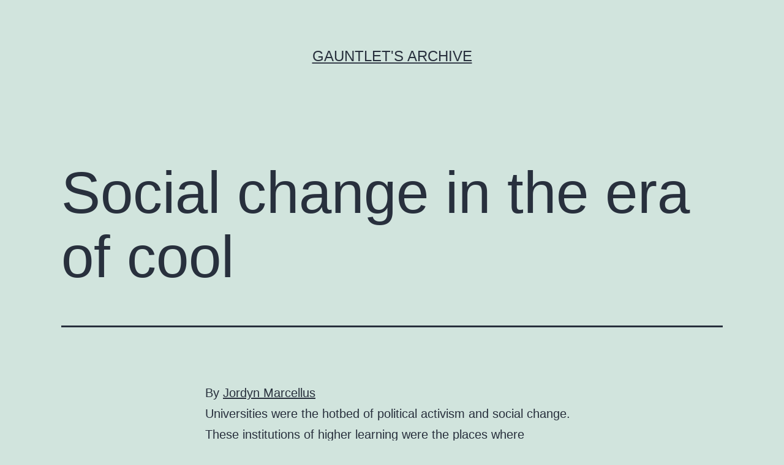

--- FILE ---
content_type: text/html; charset=UTF-8
request_url: http://www.archive.thegauntlet.ca/2008/08/social-change-era-cool/
body_size: 9633
content:
<!doctype html>
<html lang="en-US" >
<head>
	<meta charset="UTF-8" />
	<meta name="viewport" content="width=device-width, initial-scale=1" />
	<title>Social change in the era of cool &#8211; Gauntlet&#039;s Archive</title>
<meta name='robots' content='max-image-preview:large' />
<link rel='dns-prefetch' href='//s.w.org' />
<link rel="alternate" type="application/rss+xml" title="Gauntlet&#039;s Archive &raquo; Feed" href="http://www.archive.thegauntlet.ca/feed/" />
<link rel="alternate" type="application/rss+xml" title="Gauntlet&#039;s Archive &raquo; Comments Feed" href="http://www.archive.thegauntlet.ca/comments/feed/" />
<link rel="alternate" type="application/rss+xml" title="Gauntlet&#039;s Archive &raquo; Social change in the era of cool Comments Feed" href="http://www.archive.thegauntlet.ca/2008/08/social-change-era-cool/feed/" />
<script>
window._wpemojiSettings = {"baseUrl":"https:\/\/s.w.org\/images\/core\/emoji\/13.1.0\/72x72\/","ext":".png","svgUrl":"https:\/\/s.w.org\/images\/core\/emoji\/13.1.0\/svg\/","svgExt":".svg","source":{"concatemoji":"http:\/\/www.archive.thegauntlet.ca\/wp-includes\/js\/wp-emoji-release.min.js?ver=5.9.12"}};
/*! This file is auto-generated */
!function(e,a,t){var n,r,o,i=a.createElement("canvas"),p=i.getContext&&i.getContext("2d");function s(e,t){var a=String.fromCharCode;p.clearRect(0,0,i.width,i.height),p.fillText(a.apply(this,e),0,0);e=i.toDataURL();return p.clearRect(0,0,i.width,i.height),p.fillText(a.apply(this,t),0,0),e===i.toDataURL()}function c(e){var t=a.createElement("script");t.src=e,t.defer=t.type="text/javascript",a.getElementsByTagName("head")[0].appendChild(t)}for(o=Array("flag","emoji"),t.supports={everything:!0,everythingExceptFlag:!0},r=0;r<o.length;r++)t.supports[o[r]]=function(e){if(!p||!p.fillText)return!1;switch(p.textBaseline="top",p.font="600 32px Arial",e){case"flag":return s([127987,65039,8205,9895,65039],[127987,65039,8203,9895,65039])?!1:!s([55356,56826,55356,56819],[55356,56826,8203,55356,56819])&&!s([55356,57332,56128,56423,56128,56418,56128,56421,56128,56430,56128,56423,56128,56447],[55356,57332,8203,56128,56423,8203,56128,56418,8203,56128,56421,8203,56128,56430,8203,56128,56423,8203,56128,56447]);case"emoji":return!s([10084,65039,8205,55357,56613],[10084,65039,8203,55357,56613])}return!1}(o[r]),t.supports.everything=t.supports.everything&&t.supports[o[r]],"flag"!==o[r]&&(t.supports.everythingExceptFlag=t.supports.everythingExceptFlag&&t.supports[o[r]]);t.supports.everythingExceptFlag=t.supports.everythingExceptFlag&&!t.supports.flag,t.DOMReady=!1,t.readyCallback=function(){t.DOMReady=!0},t.supports.everything||(n=function(){t.readyCallback()},a.addEventListener?(a.addEventListener("DOMContentLoaded",n,!1),e.addEventListener("load",n,!1)):(e.attachEvent("onload",n),a.attachEvent("onreadystatechange",function(){"complete"===a.readyState&&t.readyCallback()})),(n=t.source||{}).concatemoji?c(n.concatemoji):n.wpemoji&&n.twemoji&&(c(n.twemoji),c(n.wpemoji)))}(window,document,window._wpemojiSettings);
</script>
<style>
img.wp-smiley,
img.emoji {
	display: inline !important;
	border: none !important;
	box-shadow: none !important;
	height: 1em !important;
	width: 1em !important;
	margin: 0 0.07em !important;
	vertical-align: -0.1em !important;
	background: none !important;
	padding: 0 !important;
}
</style>
	<link rel='stylesheet' id='wp-block-library-css'  href='http://www.archive.thegauntlet.ca/wp-includes/css/dist/block-library/style.min.css?ver=5.9.12' media='all' />
<style id='wp-block-library-theme-inline-css'>
.wp-block-audio figcaption{color:#555;font-size:13px;text-align:center}.is-dark-theme .wp-block-audio figcaption{color:hsla(0,0%,100%,.65)}.wp-block-code>code{font-family:Menlo,Consolas,monaco,monospace;color:#1e1e1e;padding:.8em 1em;border:1px solid #ddd;border-radius:4px}.wp-block-embed figcaption{color:#555;font-size:13px;text-align:center}.is-dark-theme .wp-block-embed figcaption{color:hsla(0,0%,100%,.65)}.blocks-gallery-caption{color:#555;font-size:13px;text-align:center}.is-dark-theme .blocks-gallery-caption{color:hsla(0,0%,100%,.65)}.wp-block-image figcaption{color:#555;font-size:13px;text-align:center}.is-dark-theme .wp-block-image figcaption{color:hsla(0,0%,100%,.65)}.wp-block-pullquote{border-top:4px solid;border-bottom:4px solid;margin-bottom:1.75em;color:currentColor}.wp-block-pullquote__citation,.wp-block-pullquote cite,.wp-block-pullquote footer{color:currentColor;text-transform:uppercase;font-size:.8125em;font-style:normal}.wp-block-quote{border-left:.25em solid;margin:0 0 1.75em;padding-left:1em}.wp-block-quote cite,.wp-block-quote footer{color:currentColor;font-size:.8125em;position:relative;font-style:normal}.wp-block-quote.has-text-align-right{border-left:none;border-right:.25em solid;padding-left:0;padding-right:1em}.wp-block-quote.has-text-align-center{border:none;padding-left:0}.wp-block-quote.is-large,.wp-block-quote.is-style-large,.wp-block-quote.is-style-plain{border:none}.wp-block-search .wp-block-search__label{font-weight:700}.wp-block-group:where(.has-background){padding:1.25em 2.375em}.wp-block-separator{border:none;border-bottom:2px solid;margin-left:auto;margin-right:auto;opacity:.4}.wp-block-separator:not(.is-style-wide):not(.is-style-dots){width:100px}.wp-block-separator.has-background:not(.is-style-dots){border-bottom:none;height:1px}.wp-block-separator.has-background:not(.is-style-wide):not(.is-style-dots){height:2px}.wp-block-table thead{border-bottom:3px solid}.wp-block-table tfoot{border-top:3px solid}.wp-block-table td,.wp-block-table th{padding:.5em;border:1px solid;word-break:normal}.wp-block-table figcaption{color:#555;font-size:13px;text-align:center}.is-dark-theme .wp-block-table figcaption{color:hsla(0,0%,100%,.65)}.wp-block-video figcaption{color:#555;font-size:13px;text-align:center}.is-dark-theme .wp-block-video figcaption{color:hsla(0,0%,100%,.65)}.wp-block-template-part.has-background{padding:1.25em 2.375em;margin-top:0;margin-bottom:0}
</style>
<style id='global-styles-inline-css'>
body{--wp--preset--color--black: #000000;--wp--preset--color--cyan-bluish-gray: #abb8c3;--wp--preset--color--white: #FFFFFF;--wp--preset--color--pale-pink: #f78da7;--wp--preset--color--vivid-red: #cf2e2e;--wp--preset--color--luminous-vivid-orange: #ff6900;--wp--preset--color--luminous-vivid-amber: #fcb900;--wp--preset--color--light-green-cyan: #7bdcb5;--wp--preset--color--vivid-green-cyan: #00d084;--wp--preset--color--pale-cyan-blue: #8ed1fc;--wp--preset--color--vivid-cyan-blue: #0693e3;--wp--preset--color--vivid-purple: #9b51e0;--wp--preset--color--dark-gray: #28303D;--wp--preset--color--gray: #39414D;--wp--preset--color--green: #D1E4DD;--wp--preset--color--blue: #D1DFE4;--wp--preset--color--purple: #D1D1E4;--wp--preset--color--red: #E4D1D1;--wp--preset--color--orange: #E4DAD1;--wp--preset--color--yellow: #EEEADD;--wp--preset--gradient--vivid-cyan-blue-to-vivid-purple: linear-gradient(135deg,rgba(6,147,227,1) 0%,rgb(155,81,224) 100%);--wp--preset--gradient--light-green-cyan-to-vivid-green-cyan: linear-gradient(135deg,rgb(122,220,180) 0%,rgb(0,208,130) 100%);--wp--preset--gradient--luminous-vivid-amber-to-luminous-vivid-orange: linear-gradient(135deg,rgba(252,185,0,1) 0%,rgba(255,105,0,1) 100%);--wp--preset--gradient--luminous-vivid-orange-to-vivid-red: linear-gradient(135deg,rgba(255,105,0,1) 0%,rgb(207,46,46) 100%);--wp--preset--gradient--very-light-gray-to-cyan-bluish-gray: linear-gradient(135deg,rgb(238,238,238) 0%,rgb(169,184,195) 100%);--wp--preset--gradient--cool-to-warm-spectrum: linear-gradient(135deg,rgb(74,234,220) 0%,rgb(151,120,209) 20%,rgb(207,42,186) 40%,rgb(238,44,130) 60%,rgb(251,105,98) 80%,rgb(254,248,76) 100%);--wp--preset--gradient--blush-light-purple: linear-gradient(135deg,rgb(255,206,236) 0%,rgb(152,150,240) 100%);--wp--preset--gradient--blush-bordeaux: linear-gradient(135deg,rgb(254,205,165) 0%,rgb(254,45,45) 50%,rgb(107,0,62) 100%);--wp--preset--gradient--luminous-dusk: linear-gradient(135deg,rgb(255,203,112) 0%,rgb(199,81,192) 50%,rgb(65,88,208) 100%);--wp--preset--gradient--pale-ocean: linear-gradient(135deg,rgb(255,245,203) 0%,rgb(182,227,212) 50%,rgb(51,167,181) 100%);--wp--preset--gradient--electric-grass: linear-gradient(135deg,rgb(202,248,128) 0%,rgb(113,206,126) 100%);--wp--preset--gradient--midnight: linear-gradient(135deg,rgb(2,3,129) 0%,rgb(40,116,252) 100%);--wp--preset--gradient--purple-to-yellow: linear-gradient(160deg, #D1D1E4 0%, #EEEADD 100%);--wp--preset--gradient--yellow-to-purple: linear-gradient(160deg, #EEEADD 0%, #D1D1E4 100%);--wp--preset--gradient--green-to-yellow: linear-gradient(160deg, #D1E4DD 0%, #EEEADD 100%);--wp--preset--gradient--yellow-to-green: linear-gradient(160deg, #EEEADD 0%, #D1E4DD 100%);--wp--preset--gradient--red-to-yellow: linear-gradient(160deg, #E4D1D1 0%, #EEEADD 100%);--wp--preset--gradient--yellow-to-red: linear-gradient(160deg, #EEEADD 0%, #E4D1D1 100%);--wp--preset--gradient--purple-to-red: linear-gradient(160deg, #D1D1E4 0%, #E4D1D1 100%);--wp--preset--gradient--red-to-purple: linear-gradient(160deg, #E4D1D1 0%, #D1D1E4 100%);--wp--preset--duotone--dark-grayscale: url('#wp-duotone-dark-grayscale');--wp--preset--duotone--grayscale: url('#wp-duotone-grayscale');--wp--preset--duotone--purple-yellow: url('#wp-duotone-purple-yellow');--wp--preset--duotone--blue-red: url('#wp-duotone-blue-red');--wp--preset--duotone--midnight: url('#wp-duotone-midnight');--wp--preset--duotone--magenta-yellow: url('#wp-duotone-magenta-yellow');--wp--preset--duotone--purple-green: url('#wp-duotone-purple-green');--wp--preset--duotone--blue-orange: url('#wp-duotone-blue-orange');--wp--preset--font-size--small: 18px;--wp--preset--font-size--medium: 20px;--wp--preset--font-size--large: 24px;--wp--preset--font-size--x-large: 42px;--wp--preset--font-size--extra-small: 16px;--wp--preset--font-size--normal: 20px;--wp--preset--font-size--extra-large: 40px;--wp--preset--font-size--huge: 96px;--wp--preset--font-size--gigantic: 144px;}.has-black-color{color: var(--wp--preset--color--black) !important;}.has-cyan-bluish-gray-color{color: var(--wp--preset--color--cyan-bluish-gray) !important;}.has-white-color{color: var(--wp--preset--color--white) !important;}.has-pale-pink-color{color: var(--wp--preset--color--pale-pink) !important;}.has-vivid-red-color{color: var(--wp--preset--color--vivid-red) !important;}.has-luminous-vivid-orange-color{color: var(--wp--preset--color--luminous-vivid-orange) !important;}.has-luminous-vivid-amber-color{color: var(--wp--preset--color--luminous-vivid-amber) !important;}.has-light-green-cyan-color{color: var(--wp--preset--color--light-green-cyan) !important;}.has-vivid-green-cyan-color{color: var(--wp--preset--color--vivid-green-cyan) !important;}.has-pale-cyan-blue-color{color: var(--wp--preset--color--pale-cyan-blue) !important;}.has-vivid-cyan-blue-color{color: var(--wp--preset--color--vivid-cyan-blue) !important;}.has-vivid-purple-color{color: var(--wp--preset--color--vivid-purple) !important;}.has-black-background-color{background-color: var(--wp--preset--color--black) !important;}.has-cyan-bluish-gray-background-color{background-color: var(--wp--preset--color--cyan-bluish-gray) !important;}.has-white-background-color{background-color: var(--wp--preset--color--white) !important;}.has-pale-pink-background-color{background-color: var(--wp--preset--color--pale-pink) !important;}.has-vivid-red-background-color{background-color: var(--wp--preset--color--vivid-red) !important;}.has-luminous-vivid-orange-background-color{background-color: var(--wp--preset--color--luminous-vivid-orange) !important;}.has-luminous-vivid-amber-background-color{background-color: var(--wp--preset--color--luminous-vivid-amber) !important;}.has-light-green-cyan-background-color{background-color: var(--wp--preset--color--light-green-cyan) !important;}.has-vivid-green-cyan-background-color{background-color: var(--wp--preset--color--vivid-green-cyan) !important;}.has-pale-cyan-blue-background-color{background-color: var(--wp--preset--color--pale-cyan-blue) !important;}.has-vivid-cyan-blue-background-color{background-color: var(--wp--preset--color--vivid-cyan-blue) !important;}.has-vivid-purple-background-color{background-color: var(--wp--preset--color--vivid-purple) !important;}.has-black-border-color{border-color: var(--wp--preset--color--black) !important;}.has-cyan-bluish-gray-border-color{border-color: var(--wp--preset--color--cyan-bluish-gray) !important;}.has-white-border-color{border-color: var(--wp--preset--color--white) !important;}.has-pale-pink-border-color{border-color: var(--wp--preset--color--pale-pink) !important;}.has-vivid-red-border-color{border-color: var(--wp--preset--color--vivid-red) !important;}.has-luminous-vivid-orange-border-color{border-color: var(--wp--preset--color--luminous-vivid-orange) !important;}.has-luminous-vivid-amber-border-color{border-color: var(--wp--preset--color--luminous-vivid-amber) !important;}.has-light-green-cyan-border-color{border-color: var(--wp--preset--color--light-green-cyan) !important;}.has-vivid-green-cyan-border-color{border-color: var(--wp--preset--color--vivid-green-cyan) !important;}.has-pale-cyan-blue-border-color{border-color: var(--wp--preset--color--pale-cyan-blue) !important;}.has-vivid-cyan-blue-border-color{border-color: var(--wp--preset--color--vivid-cyan-blue) !important;}.has-vivid-purple-border-color{border-color: var(--wp--preset--color--vivid-purple) !important;}.has-vivid-cyan-blue-to-vivid-purple-gradient-background{background: var(--wp--preset--gradient--vivid-cyan-blue-to-vivid-purple) !important;}.has-light-green-cyan-to-vivid-green-cyan-gradient-background{background: var(--wp--preset--gradient--light-green-cyan-to-vivid-green-cyan) !important;}.has-luminous-vivid-amber-to-luminous-vivid-orange-gradient-background{background: var(--wp--preset--gradient--luminous-vivid-amber-to-luminous-vivid-orange) !important;}.has-luminous-vivid-orange-to-vivid-red-gradient-background{background: var(--wp--preset--gradient--luminous-vivid-orange-to-vivid-red) !important;}.has-very-light-gray-to-cyan-bluish-gray-gradient-background{background: var(--wp--preset--gradient--very-light-gray-to-cyan-bluish-gray) !important;}.has-cool-to-warm-spectrum-gradient-background{background: var(--wp--preset--gradient--cool-to-warm-spectrum) !important;}.has-blush-light-purple-gradient-background{background: var(--wp--preset--gradient--blush-light-purple) !important;}.has-blush-bordeaux-gradient-background{background: var(--wp--preset--gradient--blush-bordeaux) !important;}.has-luminous-dusk-gradient-background{background: var(--wp--preset--gradient--luminous-dusk) !important;}.has-pale-ocean-gradient-background{background: var(--wp--preset--gradient--pale-ocean) !important;}.has-electric-grass-gradient-background{background: var(--wp--preset--gradient--electric-grass) !important;}.has-midnight-gradient-background{background: var(--wp--preset--gradient--midnight) !important;}.has-small-font-size{font-size: var(--wp--preset--font-size--small) !important;}.has-medium-font-size{font-size: var(--wp--preset--font-size--medium) !important;}.has-large-font-size{font-size: var(--wp--preset--font-size--large) !important;}.has-x-large-font-size{font-size: var(--wp--preset--font-size--x-large) !important;}
</style>
<link rel='stylesheet' id='twenty-twenty-one-style-css'  href='http://www.archive.thegauntlet.ca/wp-content/themes/twentytwentyone/style.css?ver=1.5' media='all' />
<link rel='stylesheet' id='twenty-twenty-one-print-style-css'  href='http://www.archive.thegauntlet.ca/wp-content/themes/twentytwentyone/assets/css/print.css?ver=1.5' media='print' />
<link rel="https://api.w.org/" href="http://www.archive.thegauntlet.ca/wp-json/" /><link rel="alternate" type="application/json" href="http://www.archive.thegauntlet.ca/wp-json/wp/v2/posts/11923" /><link rel="EditURI" type="application/rsd+xml" title="RSD" href="http://www.archive.thegauntlet.ca/xmlrpc.php?rsd" />
<link rel="wlwmanifest" type="application/wlwmanifest+xml" href="http://www.archive.thegauntlet.ca/wp-includes/wlwmanifest.xml" /> 
<meta name="generator" content="WordPress 5.9.12" />
<link rel="canonical" href="http://www.archive.thegauntlet.ca/2008/08/social-change-era-cool/" />
<link rel='shortlink' href='http://www.archive.thegauntlet.ca/?p=11923' />
<link rel="alternate" type="application/json+oembed" href="http://www.archive.thegauntlet.ca/wp-json/oembed/1.0/embed?url=http%3A%2F%2Fwww.archive.thegauntlet.ca%2F2008%2F08%2Fsocial-change-era-cool%2F" />
<link rel="alternate" type="text/xml+oembed" href="http://www.archive.thegauntlet.ca/wp-json/oembed/1.0/embed?url=http%3A%2F%2Fwww.archive.thegauntlet.ca%2F2008%2F08%2Fsocial-change-era-cool%2F&#038;format=xml" />
<link rel="pingback" href="http://www.archive.thegauntlet.ca/xmlrpc.php">		<style id="wp-custom-css">
			.post-taxonomies, .byline {display: none !important;}
#comments{display: none !important;}		</style>
		</head>

<body class="post-template-default single single-post postid-11923 single-format-standard wp-embed-responsive is-light-theme no-js singular">
<svg xmlns="http://www.w3.org/2000/svg" viewBox="0 0 0 0" width="0" height="0" focusable="false" role="none" style="visibility: hidden; position: absolute; left: -9999px; overflow: hidden;" ><defs><filter id="wp-duotone-dark-grayscale"><feColorMatrix color-interpolation-filters="sRGB" type="matrix" values=" .299 .587 .114 0 0 .299 .587 .114 0 0 .299 .587 .114 0 0 .299 .587 .114 0 0 " /><feComponentTransfer color-interpolation-filters="sRGB" ><feFuncR type="table" tableValues="0 0.49803921568627" /><feFuncG type="table" tableValues="0 0.49803921568627" /><feFuncB type="table" tableValues="0 0.49803921568627" /><feFuncA type="table" tableValues="1 1" /></feComponentTransfer><feComposite in2="SourceGraphic" operator="in" /></filter></defs></svg><svg xmlns="http://www.w3.org/2000/svg" viewBox="0 0 0 0" width="0" height="0" focusable="false" role="none" style="visibility: hidden; position: absolute; left: -9999px; overflow: hidden;" ><defs><filter id="wp-duotone-grayscale"><feColorMatrix color-interpolation-filters="sRGB" type="matrix" values=" .299 .587 .114 0 0 .299 .587 .114 0 0 .299 .587 .114 0 0 .299 .587 .114 0 0 " /><feComponentTransfer color-interpolation-filters="sRGB" ><feFuncR type="table" tableValues="0 1" /><feFuncG type="table" tableValues="0 1" /><feFuncB type="table" tableValues="0 1" /><feFuncA type="table" tableValues="1 1" /></feComponentTransfer><feComposite in2="SourceGraphic" operator="in" /></filter></defs></svg><svg xmlns="http://www.w3.org/2000/svg" viewBox="0 0 0 0" width="0" height="0" focusable="false" role="none" style="visibility: hidden; position: absolute; left: -9999px; overflow: hidden;" ><defs><filter id="wp-duotone-purple-yellow"><feColorMatrix color-interpolation-filters="sRGB" type="matrix" values=" .299 .587 .114 0 0 .299 .587 .114 0 0 .299 .587 .114 0 0 .299 .587 .114 0 0 " /><feComponentTransfer color-interpolation-filters="sRGB" ><feFuncR type="table" tableValues="0.54901960784314 0.98823529411765" /><feFuncG type="table" tableValues="0 1" /><feFuncB type="table" tableValues="0.71764705882353 0.25490196078431" /><feFuncA type="table" tableValues="1 1" /></feComponentTransfer><feComposite in2="SourceGraphic" operator="in" /></filter></defs></svg><svg xmlns="http://www.w3.org/2000/svg" viewBox="0 0 0 0" width="0" height="0" focusable="false" role="none" style="visibility: hidden; position: absolute; left: -9999px; overflow: hidden;" ><defs><filter id="wp-duotone-blue-red"><feColorMatrix color-interpolation-filters="sRGB" type="matrix" values=" .299 .587 .114 0 0 .299 .587 .114 0 0 .299 .587 .114 0 0 .299 .587 .114 0 0 " /><feComponentTransfer color-interpolation-filters="sRGB" ><feFuncR type="table" tableValues="0 1" /><feFuncG type="table" tableValues="0 0.27843137254902" /><feFuncB type="table" tableValues="0.5921568627451 0.27843137254902" /><feFuncA type="table" tableValues="1 1" /></feComponentTransfer><feComposite in2="SourceGraphic" operator="in" /></filter></defs></svg><svg xmlns="http://www.w3.org/2000/svg" viewBox="0 0 0 0" width="0" height="0" focusable="false" role="none" style="visibility: hidden; position: absolute; left: -9999px; overflow: hidden;" ><defs><filter id="wp-duotone-midnight"><feColorMatrix color-interpolation-filters="sRGB" type="matrix" values=" .299 .587 .114 0 0 .299 .587 .114 0 0 .299 .587 .114 0 0 .299 .587 .114 0 0 " /><feComponentTransfer color-interpolation-filters="sRGB" ><feFuncR type="table" tableValues="0 0" /><feFuncG type="table" tableValues="0 0.64705882352941" /><feFuncB type="table" tableValues="0 1" /><feFuncA type="table" tableValues="1 1" /></feComponentTransfer><feComposite in2="SourceGraphic" operator="in" /></filter></defs></svg><svg xmlns="http://www.w3.org/2000/svg" viewBox="0 0 0 0" width="0" height="0" focusable="false" role="none" style="visibility: hidden; position: absolute; left: -9999px; overflow: hidden;" ><defs><filter id="wp-duotone-magenta-yellow"><feColorMatrix color-interpolation-filters="sRGB" type="matrix" values=" .299 .587 .114 0 0 .299 .587 .114 0 0 .299 .587 .114 0 0 .299 .587 .114 0 0 " /><feComponentTransfer color-interpolation-filters="sRGB" ><feFuncR type="table" tableValues="0.78039215686275 1" /><feFuncG type="table" tableValues="0 0.94901960784314" /><feFuncB type="table" tableValues="0.35294117647059 0.47058823529412" /><feFuncA type="table" tableValues="1 1" /></feComponentTransfer><feComposite in2="SourceGraphic" operator="in" /></filter></defs></svg><svg xmlns="http://www.w3.org/2000/svg" viewBox="0 0 0 0" width="0" height="0" focusable="false" role="none" style="visibility: hidden; position: absolute; left: -9999px; overflow: hidden;" ><defs><filter id="wp-duotone-purple-green"><feColorMatrix color-interpolation-filters="sRGB" type="matrix" values=" .299 .587 .114 0 0 .299 .587 .114 0 0 .299 .587 .114 0 0 .299 .587 .114 0 0 " /><feComponentTransfer color-interpolation-filters="sRGB" ><feFuncR type="table" tableValues="0.65098039215686 0.40392156862745" /><feFuncG type="table" tableValues="0 1" /><feFuncB type="table" tableValues="0.44705882352941 0.4" /><feFuncA type="table" tableValues="1 1" /></feComponentTransfer><feComposite in2="SourceGraphic" operator="in" /></filter></defs></svg><svg xmlns="http://www.w3.org/2000/svg" viewBox="0 0 0 0" width="0" height="0" focusable="false" role="none" style="visibility: hidden; position: absolute; left: -9999px; overflow: hidden;" ><defs><filter id="wp-duotone-blue-orange"><feColorMatrix color-interpolation-filters="sRGB" type="matrix" values=" .299 .587 .114 0 0 .299 .587 .114 0 0 .299 .587 .114 0 0 .299 .587 .114 0 0 " /><feComponentTransfer color-interpolation-filters="sRGB" ><feFuncR type="table" tableValues="0.098039215686275 1" /><feFuncG type="table" tableValues="0 0.66274509803922" /><feFuncB type="table" tableValues="0.84705882352941 0.41960784313725" /><feFuncA type="table" tableValues="1 1" /></feComponentTransfer><feComposite in2="SourceGraphic" operator="in" /></filter></defs></svg><div id="page" class="site">
	<a class="skip-link screen-reader-text" href="#content">Skip to content</a>

	
<header id="masthead" class="site-header has-title-and-tagline">

	

<div class="site-branding">

	
						<p class="site-title"><a href="http://www.archive.thegauntlet.ca/">Gauntlet&#039;s Archive</a></p>
			
	</div><!-- .site-branding -->
	

</header><!-- #masthead -->

	<div id="content" class="site-content">
		<div id="primary" class="content-area">
			<main id="main" class="site-main">

<article id="post-11923" class="post-11923 post type-post status-publish format-standard hentry category-uncategorized entry">

	<header class="entry-header alignwide">
		<h1 class="entry-title">Social change in the era of cool</h1>			</header><!-- .entry-header -->

	<div class="entry-content">
		<p>By <a href="/?s=Jordyn+Marcellus">Jordyn Marcellus</a></p>
<p>Universities were the hotbed of political activism and social change. These institutions of higher learning were the places where counterculture brewed and young intellectuals fought against the norms of their more conservative elders. As time has gone on, the counterculture has been slowly and insidiously co-opted until it was nothing more than a fashionable choice and a shallow attitude about sticking it to some formless authority figure. <BR><BR> This shallow form of pop culture consumption has infected the attitude of youth. Now universities are full of so-called &#8220;hipsters,&#8221; more obsessed with buying the coolest new print of Converse hi-tops than trying to change the world. The latest Adbusters attempts to tackle the selling-out of the counterculture in their latest issue, the cover story titled, &#8220;The Hipster: the Dead End of Western Civilization.&#8221; It&#8217;s an overwrought and whining attempt at a polemic against the movement, but the backing idea is that capitalism has co-opted and pacified the counterculture since the end of the Cold War and has made rebellion against the  status quo a trendy thing to do for the 18-29 set.<BR><BR>Ever since the Berlin Wall fell, the dominant ideology in the world has been  capitalism-driven liberal democracy. Very few in university now have ever had to deal with a battle of clearly defined ideologies like those that erupted during the Cold War and have grown up under the notion that liberalized capitalist democracies are the end all, be all of political systems. <BR><BR>Capitalism has worked its way into every nook and cranny of our society. The market has become the panacea to our economic woes and any non-mainstream ideas have become a simple niche for teenage rebellion and an exploitative source for coolest new clothing trends. This is the first generation of youths who have grown up under the ideology of all-encompassing capitalism and now rebellion is a commodity that can be bought and sold.<BR><BR>Hipsterism is the perfect representation of this movement of capitalism-influenced, wannabe-cultural insurgency. As westernized free enterprise economics homogenizes and dulls the uniqueness of a particular subculture&#8211;Avril Lavigne-ing punk rock and Souljah Boy-ing hip-hop&#8211;advertisers have a thirst for more and more unique and alternative sub-cultures to co-opt. <BR><BR>But once something becomes too mainstream and is no longer cool, the corporations must find a new source of trendiness  to suck on like a vampire. Hipsterism is the epitome of it. <BR><BR>While there are elements of fashion to hipsterism, more than anything it&#8217;s an entire social phenomenon. It&#8217;s pseudo-intellectualism at the cost of meaningful content and the  desire to party for peace. It&#8217;s the condescending belief that there&#8217;s no way to better  society, as it&#8217;s inherently corrupt and how the people in the mainstream are just pathetic &#8220;sheeple.&#8221;<BR><BR>This is where the effect on students comes in. <BR><BR>Much has been made about the lack of student involvement and the apathy that permeates the University of Calgary campus. People are more up in arms about prices of the pitchers of beer at the Den then they are about the Darfur conflict. The lack of credit card payment for tuition is more of an issue than the lack of affordable housing or treatment of women in the workplace. Students used to be pissed off about important things&#8211;then  they&#8217;d at least try to show a little backbone. Now the only way the Students&#8217; Union can get anyone involved is with the promise of free pancakes or some kind  of party-atmosphere. Just look at Political Action Week. No one cares. Why should they? There&#8217;s a sale on at American Apparel.</p>
	</div><!-- .entry-content -->

	<footer class="entry-footer default-max-width">
		<div class="posted-by"><span class="posted-on">Published <time class="entry-date published updated" datetime="2008-08-07T06:00:00+00:00">August 7, 2008</time></span><span class="byline">By <a href="http://www.archive.thegauntlet.ca/author/user/" rel="author">Masoud</a></span></div><div class="post-taxonomies"><span class="cat-links">Categorized as <a href="http://www.archive.thegauntlet.ca/category/uncategorized/" rel="category tag">Uncategorized</a> </span></div>	</footer><!-- .entry-footer -->

				
</article><!-- #post-11923 -->

<div id="comments" class="comments-area default-max-width ">

	
		<div id="respond" class="comment-respond">
		<h2 id="reply-title" class="comment-reply-title">Leave a comment</h2><p class="must-log-in">You must be <a href="http://www.archive.thegauntlet.ca/wp-login.php?redirect_to=http%3A%2F%2Fwww.archive.thegauntlet.ca%2F2008%2F08%2Fsocial-change-era-cool%2F">logged in</a> to post a comment.</p>	</div><!-- #respond -->
	
</div><!-- #comments -->

	<nav class="navigation post-navigation" aria-label="Posts">
		<h2 class="screen-reader-text">Post navigation</h2>
		<div class="nav-links"><div class="nav-previous"><a href="http://www.archive.thegauntlet.ca/2008/07/researcher-searching-bioterrorism-vaccine/" rel="prev"><p class="meta-nav"><svg class="svg-icon" width="24" height="24" aria-hidden="true" role="img" focusable="false" viewBox="0 0 24 24" fill="none" xmlns="http://www.w3.org/2000/svg"><path fill-rule="evenodd" clip-rule="evenodd" d="M20 13v-2H8l4-4-1-2-7 7 7 7 1-2-4-4z" fill="currentColor"/></svg>Previous post</p><p class="post-title">Researcher searching for bioterrorism vaccine</p></a></div><div class="nav-next"><a href="http://www.archive.thegauntlet.ca/2008/09/12569/" rel="next"><p class="meta-nav">Next post<svg class="svg-icon" width="24" height="24" aria-hidden="true" role="img" focusable="false" viewBox="0 0 24 24" fill="none" xmlns="http://www.w3.org/2000/svg"><path fill-rule="evenodd" clip-rule="evenodd" d="m4 13v-2h12l-4-4 1-2 7 7-7 7-1-2 4-4z" fill="currentColor"/></svg></p><p class="post-title">Better spaces for more students, hopefully</p></a></div></div>
	</nav>			</main><!-- #main -->
		</div><!-- #primary -->
	</div><!-- #content -->

	
	<aside class="widget-area">
		<section id="block-2" class="widget widget_block widget_search"><form role="search" method="get" action="http://www.archive.thegauntlet.ca/" class="wp-block-search__button-outside wp-block-search__text-button wp-block-search"><label for="wp-block-search__input-1" class="wp-block-search__label">Search</label><div class="wp-block-search__inside-wrapper " ><input type="search" id="wp-block-search__input-1" class="wp-block-search__input " name="s" value="" placeholder=""  required /><button type="submit" class="wp-block-search__button  "  >Search</button></div></form></section><section id="block-3" class="widget widget_block"><div class="wp-container-1 wp-block-group"><div class="wp-block-group__inner-container"><h2>Recent Posts</h2><ul class="wp-block-latest-posts__list wp-block-latest-posts"><li><a href="http://www.archive.thegauntlet.ca/2014/08/ministry-advanced-education-paves-way-tuition-increases/">Ministry of advanced education paves way for tuition increases</a></li>
<li><a href="http://www.archive.thegauntlet.ca/2014/08/container-bar-gives-alleys-good-name/">Container Bar gives alleys a good name</a></li>
<li><a href="http://www.archive.thegauntlet.ca/2014/08/get-out-and-have-fun-august/">Get out and have fun this August</a></li>
<li><a href="http://www.archive.thegauntlet.ca/2014/08/new-music-sturgeons/">New music: The Sturgeons</a></li>
<li><a href="http://www.archive.thegauntlet.ca/2014/08/new-music-rebeccca-lappa/">New music: Rebeccca Lappa</a></li>
</ul></div></div></section><section id="block-5" class="widget widget_block"><div class="wp-container-2 wp-block-group"><div class="wp-block-group__inner-container"><h2>Archives</h2><ul class=" wp-block-archives-list wp-block-archives">	<li><a href='http://www.archive.thegauntlet.ca/2014/08/'>August 2014</a></li>
	<li><a href='http://www.archive.thegauntlet.ca/2014/07/'>July 2014</a></li>
	<li><a href='http://www.archive.thegauntlet.ca/2014/06/'>June 2014</a></li>
	<li><a href='http://www.archive.thegauntlet.ca/2014/05/'>May 2014</a></li>
	<li><a href='http://www.archive.thegauntlet.ca/2014/04/'>April 2014</a></li>
	<li><a href='http://www.archive.thegauntlet.ca/2014/03/'>March 2014</a></li>
	<li><a href='http://www.archive.thegauntlet.ca/2014/02/'>February 2014</a></li>
	<li><a href='http://www.archive.thegauntlet.ca/2014/01/'>January 2014</a></li>
	<li><a href='http://www.archive.thegauntlet.ca/2013/12/'>December 2013</a></li>
	<li><a href='http://www.archive.thegauntlet.ca/2013/11/'>November 2013</a></li>
	<li><a href='http://www.archive.thegauntlet.ca/2013/10/'>October 2013</a></li>
	<li><a href='http://www.archive.thegauntlet.ca/2013/09/'>September 2013</a></li>
	<li><a href='http://www.archive.thegauntlet.ca/2013/08/'>August 2013</a></li>
	<li><a href='http://www.archive.thegauntlet.ca/2013/07/'>July 2013</a></li>
	<li><a href='http://www.archive.thegauntlet.ca/2013/06/'>June 2013</a></li>
	<li><a href='http://www.archive.thegauntlet.ca/2013/05/'>May 2013</a></li>
	<li><a href='http://www.archive.thegauntlet.ca/2013/04/'>April 2013</a></li>
	<li><a href='http://www.archive.thegauntlet.ca/2013/03/'>March 2013</a></li>
	<li><a href='http://www.archive.thegauntlet.ca/2013/02/'>February 2013</a></li>
	<li><a href='http://www.archive.thegauntlet.ca/2013/01/'>January 2013</a></li>
	<li><a href='http://www.archive.thegauntlet.ca/2012/12/'>December 2012</a></li>
	<li><a href='http://www.archive.thegauntlet.ca/2012/11/'>November 2012</a></li>
	<li><a href='http://www.archive.thegauntlet.ca/2012/10/'>October 2012</a></li>
	<li><a href='http://www.archive.thegauntlet.ca/2012/09/'>September 2012</a></li>
	<li><a href='http://www.archive.thegauntlet.ca/2012/08/'>August 2012</a></li>
	<li><a href='http://www.archive.thegauntlet.ca/2012/07/'>July 2012</a></li>
	<li><a href='http://www.archive.thegauntlet.ca/2012/06/'>June 2012</a></li>
	<li><a href='http://www.archive.thegauntlet.ca/2012/05/'>May 2012</a></li>
	<li><a href='http://www.archive.thegauntlet.ca/2012/04/'>April 2012</a></li>
	<li><a href='http://www.archive.thegauntlet.ca/2012/03/'>March 2012</a></li>
	<li><a href='http://www.archive.thegauntlet.ca/2012/02/'>February 2012</a></li>
	<li><a href='http://www.archive.thegauntlet.ca/2012/01/'>January 2012</a></li>
	<li><a href='http://www.archive.thegauntlet.ca/2011/12/'>December 2011</a></li>
	<li><a href='http://www.archive.thegauntlet.ca/2011/11/'>November 2011</a></li>
	<li><a href='http://www.archive.thegauntlet.ca/2011/10/'>October 2011</a></li>
	<li><a href='http://www.archive.thegauntlet.ca/2011/09/'>September 2011</a></li>
	<li><a href='http://www.archive.thegauntlet.ca/2011/08/'>August 2011</a></li>
	<li><a href='http://www.archive.thegauntlet.ca/2011/07/'>July 2011</a></li>
	<li><a href='http://www.archive.thegauntlet.ca/2011/06/'>June 2011</a></li>
	<li><a href='http://www.archive.thegauntlet.ca/2011/05/'>May 2011</a></li>
	<li><a href='http://www.archive.thegauntlet.ca/2011/04/'>April 2011</a></li>
	<li><a href='http://www.archive.thegauntlet.ca/2011/03/'>March 2011</a></li>
	<li><a href='http://www.archive.thegauntlet.ca/2011/02/'>February 2011</a></li>
	<li><a href='http://www.archive.thegauntlet.ca/2011/01/'>January 2011</a></li>
	<li><a href='http://www.archive.thegauntlet.ca/2010/12/'>December 2010</a></li>
	<li><a href='http://www.archive.thegauntlet.ca/2010/11/'>November 2010</a></li>
	<li><a href='http://www.archive.thegauntlet.ca/2010/10/'>October 2010</a></li>
	<li><a href='http://www.archive.thegauntlet.ca/2010/09/'>September 2010</a></li>
	<li><a href='http://www.archive.thegauntlet.ca/2010/08/'>August 2010</a></li>
	<li><a href='http://www.archive.thegauntlet.ca/2010/07/'>July 2010</a></li>
	<li><a href='http://www.archive.thegauntlet.ca/2010/06/'>June 2010</a></li>
	<li><a href='http://www.archive.thegauntlet.ca/2010/05/'>May 2010</a></li>
	<li><a href='http://www.archive.thegauntlet.ca/2010/04/'>April 2010</a></li>
	<li><a href='http://www.archive.thegauntlet.ca/2010/03/'>March 2010</a></li>
	<li><a href='http://www.archive.thegauntlet.ca/2010/02/'>February 2010</a></li>
	<li><a href='http://www.archive.thegauntlet.ca/2010/01/'>January 2010</a></li>
	<li><a href='http://www.archive.thegauntlet.ca/2009/12/'>December 2009</a></li>
	<li><a href='http://www.archive.thegauntlet.ca/2009/11/'>November 2009</a></li>
	<li><a href='http://www.archive.thegauntlet.ca/2009/10/'>October 2009</a></li>
	<li><a href='http://www.archive.thegauntlet.ca/2009/09/'>September 2009</a></li>
	<li><a href='http://www.archive.thegauntlet.ca/2009/08/'>August 2009</a></li>
	<li><a href='http://www.archive.thegauntlet.ca/2009/07/'>July 2009</a></li>
	<li><a href='http://www.archive.thegauntlet.ca/2009/06/'>June 2009</a></li>
	<li><a href='http://www.archive.thegauntlet.ca/2009/05/'>May 2009</a></li>
	<li><a href='http://www.archive.thegauntlet.ca/2009/04/'>April 2009</a></li>
	<li><a href='http://www.archive.thegauntlet.ca/2009/03/'>March 2009</a></li>
	<li><a href='http://www.archive.thegauntlet.ca/2009/02/'>February 2009</a></li>
	<li><a href='http://www.archive.thegauntlet.ca/2009/01/'>January 2009</a></li>
	<li><a href='http://www.archive.thegauntlet.ca/2008/12/'>December 2008</a></li>
	<li><a href='http://www.archive.thegauntlet.ca/2008/11/'>November 2008</a></li>
	<li><a href='http://www.archive.thegauntlet.ca/2008/10/'>October 2008</a></li>
	<li><a href='http://www.archive.thegauntlet.ca/2008/09/'>September 2008</a></li>
	<li><a href='http://www.archive.thegauntlet.ca/2008/08/'>August 2008</a></li>
	<li><a href='http://www.archive.thegauntlet.ca/2008/07/'>July 2008</a></li>
	<li><a href='http://www.archive.thegauntlet.ca/2008/06/'>June 2008</a></li>
	<li><a href='http://www.archive.thegauntlet.ca/2008/05/'>May 2008</a></li>
	<li><a href='http://www.archive.thegauntlet.ca/2008/04/'>April 2008</a></li>
	<li><a href='http://www.archive.thegauntlet.ca/2008/03/'>March 2008</a></li>
	<li><a href='http://www.archive.thegauntlet.ca/2008/02/'>February 2008</a></li>
	<li><a href='http://www.archive.thegauntlet.ca/2008/01/'>January 2008</a></li>
	<li><a href='http://www.archive.thegauntlet.ca/2007/12/'>December 2007</a></li>
	<li><a href='http://www.archive.thegauntlet.ca/2007/11/'>November 2007</a></li>
	<li><a href='http://www.archive.thegauntlet.ca/2007/10/'>October 2007</a></li>
	<li><a href='http://www.archive.thegauntlet.ca/2007/09/'>September 2007</a></li>
	<li><a href='http://www.archive.thegauntlet.ca/2007/08/'>August 2007</a></li>
	<li><a href='http://www.archive.thegauntlet.ca/2007/07/'>July 2007</a></li>
	<li><a href='http://www.archive.thegauntlet.ca/2007/06/'>June 2007</a></li>
	<li><a href='http://www.archive.thegauntlet.ca/2007/05/'>May 2007</a></li>
	<li><a href='http://www.archive.thegauntlet.ca/2007/04/'>April 2007</a></li>
	<li><a href='http://www.archive.thegauntlet.ca/2007/03/'>March 2007</a></li>
	<li><a href='http://www.archive.thegauntlet.ca/2007/02/'>February 2007</a></li>
	<li><a href='http://www.archive.thegauntlet.ca/2007/01/'>January 2007</a></li>
	<li><a href='http://www.archive.thegauntlet.ca/2006/12/'>December 2006</a></li>
	<li><a href='http://www.archive.thegauntlet.ca/2006/11/'>November 2006</a></li>
	<li><a href='http://www.archive.thegauntlet.ca/2006/10/'>October 2006</a></li>
	<li><a href='http://www.archive.thegauntlet.ca/2006/09/'>September 2006</a></li>
	<li><a href='http://www.archive.thegauntlet.ca/2006/08/'>August 2006</a></li>
	<li><a href='http://www.archive.thegauntlet.ca/2006/07/'>July 2006</a></li>
	<li><a href='http://www.archive.thegauntlet.ca/2006/06/'>June 2006</a></li>
	<li><a href='http://www.archive.thegauntlet.ca/2006/05/'>May 2006</a></li>
	<li><a href='http://www.archive.thegauntlet.ca/2006/04/'>April 2006</a></li>
	<li><a href='http://www.archive.thegauntlet.ca/2006/03/'>March 2006</a></li>
	<li><a href='http://www.archive.thegauntlet.ca/2006/02/'>February 2006</a></li>
	<li><a href='http://www.archive.thegauntlet.ca/2006/01/'>January 2006</a></li>
	<li><a href='http://www.archive.thegauntlet.ca/2005/12/'>December 2005</a></li>
	<li><a href='http://www.archive.thegauntlet.ca/2005/11/'>November 2005</a></li>
	<li><a href='http://www.archive.thegauntlet.ca/2005/10/'>October 2005</a></li>
	<li><a href='http://www.archive.thegauntlet.ca/2005/09/'>September 2005</a></li>
	<li><a href='http://www.archive.thegauntlet.ca/2005/08/'>August 2005</a></li>
	<li><a href='http://www.archive.thegauntlet.ca/2005/07/'>July 2005</a></li>
	<li><a href='http://www.archive.thegauntlet.ca/2005/06/'>June 2005</a></li>
	<li><a href='http://www.archive.thegauntlet.ca/2005/05/'>May 2005</a></li>
	<li><a href='http://www.archive.thegauntlet.ca/2005/04/'>April 2005</a></li>
	<li><a href='http://www.archive.thegauntlet.ca/2005/03/'>March 2005</a></li>
	<li><a href='http://www.archive.thegauntlet.ca/2005/02/'>February 2005</a></li>
	<li><a href='http://www.archive.thegauntlet.ca/2005/01/'>January 2005</a></li>
	<li><a href='http://www.archive.thegauntlet.ca/2004/12/'>December 2004</a></li>
	<li><a href='http://www.archive.thegauntlet.ca/2004/11/'>November 2004</a></li>
	<li><a href='http://www.archive.thegauntlet.ca/2004/10/'>October 2004</a></li>
	<li><a href='http://www.archive.thegauntlet.ca/2004/09/'>September 2004</a></li>
	<li><a href='http://www.archive.thegauntlet.ca/2004/08/'>August 2004</a></li>
	<li><a href='http://www.archive.thegauntlet.ca/2004/07/'>July 2004</a></li>
	<li><a href='http://www.archive.thegauntlet.ca/2004/06/'>June 2004</a></li>
	<li><a href='http://www.archive.thegauntlet.ca/2004/05/'>May 2004</a></li>
	<li><a href='http://www.archive.thegauntlet.ca/2004/04/'>April 2004</a></li>
	<li><a href='http://www.archive.thegauntlet.ca/2004/03/'>March 2004</a></li>
	<li><a href='http://www.archive.thegauntlet.ca/2004/02/'>February 2004</a></li>
	<li><a href='http://www.archive.thegauntlet.ca/2004/01/'>January 2004</a></li>
	<li><a href='http://www.archive.thegauntlet.ca/2003/12/'>December 2003</a></li>
	<li><a href='http://www.archive.thegauntlet.ca/2003/11/'>November 2003</a></li>
	<li><a href='http://www.archive.thegauntlet.ca/2003/10/'>October 2003</a></li>
	<li><a href='http://www.archive.thegauntlet.ca/2003/09/'>September 2003</a></li>
	<li><a href='http://www.archive.thegauntlet.ca/2003/08/'>August 2003</a></li>
	<li><a href='http://www.archive.thegauntlet.ca/2003/07/'>July 2003</a></li>
	<li><a href='http://www.archive.thegauntlet.ca/2003/06/'>June 2003</a></li>
	<li><a href='http://www.archive.thegauntlet.ca/2003/05/'>May 2003</a></li>
	<li><a href='http://www.archive.thegauntlet.ca/2003/04/'>April 2003</a></li>
	<li><a href='http://www.archive.thegauntlet.ca/2003/03/'>March 2003</a></li>
	<li><a href='http://www.archive.thegauntlet.ca/2003/02/'>February 2003</a></li>
	<li><a href='http://www.archive.thegauntlet.ca/2003/01/'>January 2003</a></li>
	<li><a href='http://www.archive.thegauntlet.ca/2002/12/'>December 2002</a></li>
	<li><a href='http://www.archive.thegauntlet.ca/2002/11/'>November 2002</a></li>
	<li><a href='http://www.archive.thegauntlet.ca/2002/10/'>October 2002</a></li>
	<li><a href='http://www.archive.thegauntlet.ca/2002/09/'>September 2002</a></li>
	<li><a href='http://www.archive.thegauntlet.ca/2002/08/'>August 2002</a></li>
	<li><a href='http://www.archive.thegauntlet.ca/2002/07/'>July 2002</a></li>
	<li><a href='http://www.archive.thegauntlet.ca/2002/06/'>June 2002</a></li>
	<li><a href='http://www.archive.thegauntlet.ca/2002/05/'>May 2002</a></li>
	<li><a href='http://www.archive.thegauntlet.ca/2002/04/'>April 2002</a></li>
	<li><a href='http://www.archive.thegauntlet.ca/2002/03/'>March 2002</a></li>
	<li><a href='http://www.archive.thegauntlet.ca/2002/02/'>February 2002</a></li>
	<li><a href='http://www.archive.thegauntlet.ca/2002/01/'>January 2002</a></li>
	<li><a href='http://www.archive.thegauntlet.ca/2001/12/'>December 2001</a></li>
	<li><a href='http://www.archive.thegauntlet.ca/2001/11/'>November 2001</a></li>
	<li><a href='http://www.archive.thegauntlet.ca/2001/10/'>October 2001</a></li>
	<li><a href='http://www.archive.thegauntlet.ca/2001/09/'>September 2001</a></li>
	<li><a href='http://www.archive.thegauntlet.ca/2001/08/'>August 2001</a></li>
	<li><a href='http://www.archive.thegauntlet.ca/2001/07/'>July 2001</a></li>
	<li><a href='http://www.archive.thegauntlet.ca/2001/06/'>June 2001</a></li>
	<li><a href='http://www.archive.thegauntlet.ca/2001/05/'>May 2001</a></li>
	<li><a href='http://www.archive.thegauntlet.ca/2001/04/'>April 2001</a></li>
	<li><a href='http://www.archive.thegauntlet.ca/2001/03/'>March 2001</a></li>
	<li><a href='http://www.archive.thegauntlet.ca/2001/02/'>February 2001</a></li>
	<li><a href='http://www.archive.thegauntlet.ca/2001/01/'>January 2001</a></li>
	<li><a href='http://www.archive.thegauntlet.ca/2000/12/'>December 2000</a></li>
	<li><a href='http://www.archive.thegauntlet.ca/2000/11/'>November 2000</a></li>
	<li><a href='http://www.archive.thegauntlet.ca/2000/10/'>October 2000</a></li>
	<li><a href='http://www.archive.thegauntlet.ca/2000/09/'>September 2000</a></li>
	<li><a href='http://www.archive.thegauntlet.ca/2000/08/'>August 2000</a></li>
	<li><a href='http://www.archive.thegauntlet.ca/2000/07/'>July 2000</a></li>
	<li><a href='http://www.archive.thegauntlet.ca/2000/06/'>June 2000</a></li>
	<li><a href='http://www.archive.thegauntlet.ca/2000/05/'>May 2000</a></li>
	<li><a href='http://www.archive.thegauntlet.ca/2000/04/'>April 2000</a></li>
	<li><a href='http://www.archive.thegauntlet.ca/2000/03/'>March 2000</a></li>
	<li><a href='http://www.archive.thegauntlet.ca/2000/02/'>February 2000</a></li>
	<li><a href='http://www.archive.thegauntlet.ca/2000/01/'>January 2000</a></li>
	<li><a href='http://www.archive.thegauntlet.ca/1999/12/'>December 1999</a></li>
	<li><a href='http://www.archive.thegauntlet.ca/1999/11/'>November 1999</a></li>
	<li><a href='http://www.archive.thegauntlet.ca/1999/10/'>October 1999</a></li>
	<li><a href='http://www.archive.thegauntlet.ca/1999/09/'>September 1999</a></li>
	<li><a href='http://www.archive.thegauntlet.ca/1999/08/'>August 1999</a></li>
	<li><a href='http://www.archive.thegauntlet.ca/1999/07/'>July 1999</a></li>
	<li><a href='http://www.archive.thegauntlet.ca/1999/06/'>June 1999</a></li>
	<li><a href='http://www.archive.thegauntlet.ca/1999/05/'>May 1999</a></li>
	<li><a href='http://www.archive.thegauntlet.ca/1999/04/'>April 1999</a></li>
	<li><a href='http://www.archive.thegauntlet.ca/1999/03/'>March 1999</a></li>
	<li><a href='http://www.archive.thegauntlet.ca/1999/02/'>February 1999</a></li>
	<li><a href='http://www.archive.thegauntlet.ca/1999/01/'>January 1999</a></li>
	<li><a href='http://www.archive.thegauntlet.ca/1998/12/'>December 1998</a></li>
	<li><a href='http://www.archive.thegauntlet.ca/1998/11/'>November 1998</a></li>
	<li><a href='http://www.archive.thegauntlet.ca/1998/10/'>October 1998</a></li>
	<li><a href='http://www.archive.thegauntlet.ca/1998/09/'>September 1998</a></li>
	<li><a href='http://www.archive.thegauntlet.ca/1998/08/'>August 1998</a></li>
</ul></div></div></section><section id="block-6" class="widget widget_block"><div class="wp-container-3 wp-block-group"><div class="wp-block-group__inner-container"><h2>Categories</h2><ul class="wp-block-categories-list wp-block-categories">	<li class="cat-item cat-item-1"><a href="http://www.archive.thegauntlet.ca/category/uncategorized/">Uncategorized</a>
</li>
</ul></div></div></section>	</aside><!-- .widget-area -->


	<footer id="colophon" class="site-footer">

				<div class="site-info">
			<div class="site-name">
																						<a href="http://www.archive.thegauntlet.ca/">Gauntlet&#039;s Archive</a>
																		</div><!-- .site-name -->

			<div class="privacy-policy"><a class="privacy-policy-link" href="http://www.archive.thegauntlet.ca/?p=3">PDF</a></div>
			<div class="powered-by">
				Proudly powered by <a href="https://wordpress.org/">WordPress</a>.			</div><!-- .powered-by -->

		</div><!-- .site-info -->
	</footer><!-- #colophon -->

</div><!-- #page -->

<script>document.body.classList.remove("no-js");</script>	<script>
	if ( -1 !== navigator.userAgent.indexOf( 'MSIE' ) || -1 !== navigator.appVersion.indexOf( 'Trident/' ) ) {
		document.body.classList.add( 'is-IE' );
	}
	</script>
	<style>.wp-container-1 .alignleft { float: left; margin-right: 2em; }.wp-container-1 .alignright { float: right; margin-left: 2em; }</style>
<style>.wp-container-2 .alignleft { float: left; margin-right: 2em; }.wp-container-2 .alignright { float: right; margin-left: 2em; }</style>
<style>.wp-container-3 .alignleft { float: left; margin-right: 2em; }.wp-container-3 .alignright { float: right; margin-left: 2em; }</style>
<script id='twenty-twenty-one-ie11-polyfills-js-after'>
( Element.prototype.matches && Element.prototype.closest && window.NodeList && NodeList.prototype.forEach ) || document.write( '<script src="http://www.archive.thegauntlet.ca/wp-content/themes/twentytwentyone/assets/js/polyfills.js?ver=1.5"></scr' + 'ipt>' );
</script>
<script src='http://www.archive.thegauntlet.ca/wp-content/themes/twentytwentyone/assets/js/responsive-embeds.js?ver=1.5' id='twenty-twenty-one-responsive-embeds-script-js'></script>
		<script>
		/(trident|msie)/i.test(navigator.userAgent)&&document.getElementById&&window.addEventListener&&window.addEventListener("hashchange",(function(){var t,e=location.hash.substring(1);/^[A-z0-9_-]+$/.test(e)&&(t=document.getElementById(e))&&(/^(?:a|select|input|button|textarea)$/i.test(t.tagName)||(t.tabIndex=-1),t.focus())}),!1);
		</script>
		
</body>
</html>
